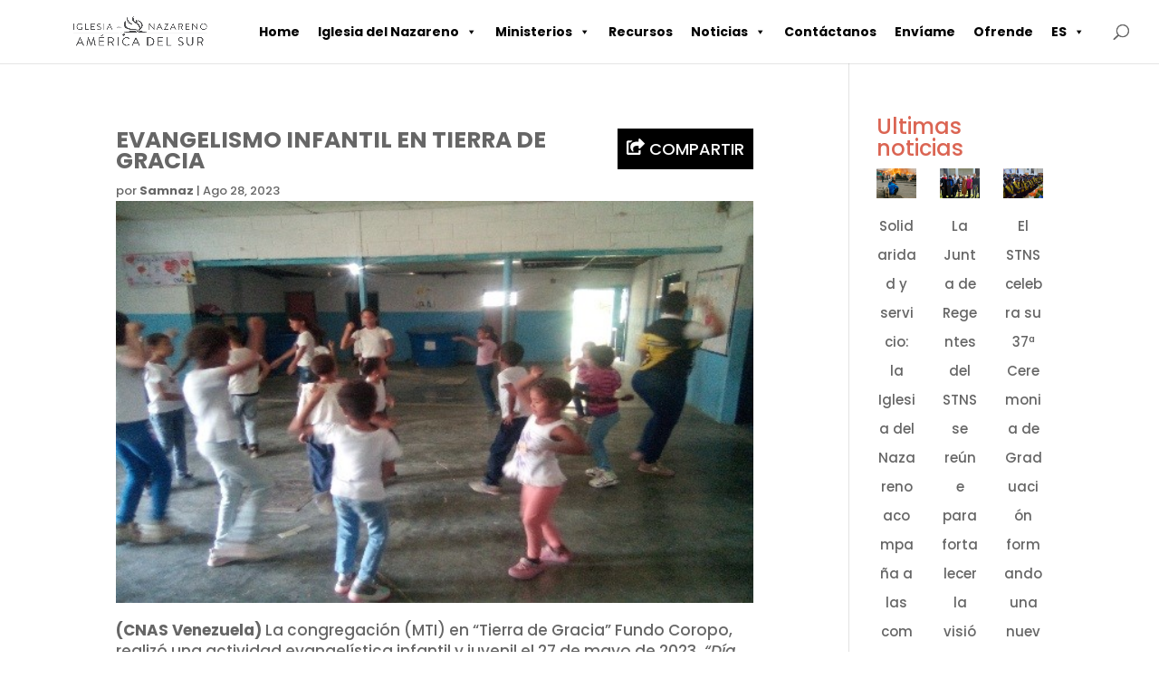

--- FILE ---
content_type: text/css
request_url: https://www.samnaz.org/wp-content/et-cache/43939/et-core-unified-43939.min.css?ver=1764934499
body_size: 6155
content:
body,#page-container{overflow-x:hidden!important}body .et_clickable:hover{text-decoration:none!important}#mega-menu-wrap-primary-menu #mega-menu-primary-menu[data-effect="fade_up"] li.mega-menu-item.mega-menu-flyout ul.mega-sub-menu{min-width:135px}#mega-menu-item-536 .mega-sub-menu{width:250px!important}#trp-floater-ls{display:none!important}.menu2 .menuIcon{display:flex;padding:0!important;justify-content:flex-end;list-style:none;margin:0;margin-top:15px;margin-right:25px}.menuIcon li{display:inline-block;color:white;text-align:center;transition:background-color 0.3s ease;margin-right:12px;font-size:20px}.menuIcon li:hover{color:#555;cursor:pointer}.menuIcon a{text-decoration:none;color:inherit;display:flex;align-items:center}.isticky.menuIcon li{color:black}.menu2 #mega-menu-wrap-primary-menu #mega-menu-primary-menu>li.mega-menu-flyout ul.mega-sub-menu{top:55px!important}.menu2 #mega-menu-wrap-primary-menu{background:#ffffff00}#menuStiky.stikyMenu{position:fixed!important;top:0;width:100%;background-color:black!important;transition:500ms all ease;box-shadow:0 5px 10px -7px black}.admin-bar #menuStiky.stikyMenu{top:28px!important}.menu2 #mega-menu-wrap-primary-menu #mega-menu-primary-menu>li.mega-menu-item>a.mega-menu-link:before{content:'';position:absolute;width:20px;height:1px;background:white;bottom:-11px;left:0;right:0;margin:auto;transition:500ms all ease}.boxImgFooter{display:flex;flex-wrap:wrap}.boxImgFooter a{max-width:28%;margin:5px}.boxImgFooter img{width:100%!important}.menu2 #mega-menu-wrap-primary-menu #mega-menu-primary-menu>li.mega-menu-item:hover>a.mega-menu-link:before{width:50px}.menu2 #mega-menu-wrap-primary-menu #mega-menu-primary-menu>li.mega-menu-item>a.mega-menu-link:hover{background:transparent!important}.menu2 #mega-menu-item-37364 a.mega-menu-link:before,.menu2 #mega-menu-item-593 a.mega-menu-link:before,.menu2 #mega-menu-item-36704 a.mega-menu-link:before{width:0!important}.menu2 #mega-menu-wrap-primary-menu #mega-menu-primary-menu>li.mega-menu-flyout ul.mega-sub-menu li.mega-menu-item a.mega-menu-link{color:black!important}.menu2 #mega-menu-wrap-primary-menu #mega-menu-primary-menu>li.mega-menu-flyout ul.mega-sub-menu{top:45px}.et_pb_blog_0 .wp-pagenavi a,.et_pb_blog_0 .wp-pagenavi span{padding:5px 12px}.psac-post-carousel.psac-design-2 .psac-post-carousel-content{box-shadow:0 8px 12px -7px #999999;border-radius:5px!important}#menuStiky.sticky{position:fixed!important;top:0;width:100%;z-index:1000;background-color:#fff!important;box-shadow:0 2px 5px rgba(0,0,0,0.1);transition:300ms all ease}.admin-bar #menuStiky.sticky{top:30px}#menuStiky.sticky .et_pb_menu_0_tb_header.et_pb_menu ul li a{color:#000!important}.noBtnEO #mega-menu-item-37364,.noBtnEO #mega-menu-item-593{display:none!important}.wp-pagenavi a:hover,.wp-pagenavi span.current{color:#fff!important}.page-id-2 .post-content .more-link{width:100%;border:2px solid black;display:block;text-align:center;margin-top:20px;padding:5px;text-transform:uppercase}.page-id-2 .size-1of3 .entry-title{min-height:59px}.page-id-2 .wp-pagenavi{text-align:right}.page-id-2 .wp-pagenavi a,.wp-pagenavi span{border:0px solid #BFBFBF}.page-id-2 .et_pb_post{box-shadow:0 4px 11px -8px black}.rallaNO.et_clickable:hover{text-decoration:none!important}.single-post .et_pb_code_0{width:max-content}.single-post .et_pb_text_inner>p{margin-bottom:10px}.et_overlay:before{color:white!important}.btnMniSuscribir{background:#f37736;color:white;padding:10px 30px!important;width:90%;display:block;text-align:center;border-radius:5px;cursor:pointer;text-transform:uppercase;font-weight:bold}.et_post_meta_wrapper,.trp-flag-image{display:none}.translatepress-pt_BR .esp{display:none!important}.translatepress-es_ES .por{display:none!important}.imgOpacity{opacity:.5}.hoverContent{opacity:0;top:100%!important;transition:300ms all ease}.hoverContent.et_clickable:hover{text-decoration:none!important}.hoverEffect{overflow:hidden}.hoverEffect:hover .hoverContent{opacity:1;top:0%!important}.btnMAsS{background:#464646;width:max-content;padding:5px 19px;color:white;position:absolute;bottom:-15px;left:0;right:0;margin:auto;border:1px solid #464646;cursor:pointer}.esp .btnMAsS,.por .btnMAsS{bottom:35px}.btnMAsS:hover{background:#fff;color:#464646}.ss3-force-full-width{display:initial!important}.menu2 #mega-menu-item-36704>a{width:65px!important}#logo{width:246px;max-height:50px!important}#et-top-navigation{padding:15px 0!important}.ocultar{display:none!important}#page-container{overflow-y:initial!important}.sfsiplus_footerLnk{display:none!important}#custom_html-2{text-align:left}#custom_html-2 h4{font-size:25px}#custom_html-2 h2{font-size:15px}#respond{display:none}.menu2 #mega-menu-item-37364{margin:0 5px!important}.menu2 #mega-menu-item-37364 a{color:white!important;background:#bababa!important;border-radius:5px!important}.menu2 #mega-menu-item-579 .mega-sub-menu,.menu2 #mega-menu-item-536 .mega-sub-menu,.menu2 #mega-menu-item-37174 .mega-sub-menu{width:max-content!important}.menu2 #mega-menu-wrap-primary-menu #mega-menu-primary-menu>li.mega-menu-item>a.mega-menu-link{text-transform:uppercase}.menu2 #mega-menu-wrap-primary-menu #mega-menu-primary-menu>li.mega-menu-item.mega-current-menu-ancestor>a.mega-menu-link{color:#000}.et-search-form input{width:80%;background:white}.menu2 #mega-menu-item-593 a{background:#4E66F8!important;color:white!important;border-radius:5px!important;transition:400ms all ease}.menu2 #mega-menu-item-593 a:hover{background:#dbdbdb!important;color:white!important;border-radius:5px!important}.et_header_style_left #et-top-navigation{padding-top:16px;padding-bottom:16px}#et_top_search{margin:15px 0 0 22px}.mega-menu-item-195 .mega-menu-link{margin-left:50px!important}.mega-menu-item-media_image-2{padding:0!important;margin:0!important;position:absolute!important;right:0!important;overflow:hidden!important;height:464px!important}.mega-menu-item-media_image-2 img{max-width:100%;width:100%!important;height:inherit!important}.menu2 #mega-menu-wrap-primary-menu #mega-menu-primary-menu>li.mega-menu-megamenu>ul.mega-sub-menu{position:fixed;right:0!important;left:0!important;margin:auto;max-width:700px!important;padding-bottom:30px}#mega-menu-item-1752 span,#mega-menu-item-1750 span,#mega-menu-item-545 span,#mega-menu-item-551 span,#mega-menu-item-1989 span,#mega-menu-item-45861 span{width:max-content!important;position:absolute!important;z-index:999;color:#727272;top:0px!important;left:-30px;padding:0 10px;background:#f6f6f6!important;box-shadow:0px 3px 5px -4px black;border-radius:5px;transition:300ms all ease;opacity:0;display:none;margin-top:5px}#mega-menu-item-1752:hover span,#mega-menu-item-1750:hover span,#mega-menu-item-545:hover span,#mega-menu-item-551:hover span,#mega-menu-item-1989:hover span,#mega-menu-item-45861:hover span{top:22px!important;opacity:1;display:block}#et_mobile_nav_menu{display:none!important}#top-menu .sub-menu{min-width:200px;margin-top:10px;color:#333;border:none;outline:none!important;font-size:0.9rem;padding:5px 5px;margin:5px;border-radius:10px}.sub-menu .sub-menu{margin-top:18px!important;right:225px!important}.sub-menu .sub-menu::before{display:none!important}.psac-post-meta span{font-style:unset}#top-menu li li{padding:0 10px}#top-menu li li a{padding:5px}#top-menu .sub-menu::before{display:block;width:0;height:0;content:'';border-right:7px solid transparent;border-bottom:8px solid #fff;border-left:7px solid transparent;position:absolute;top:-8px;left:30px}.mega-sub-menu .widget_text{background:#eeeeee!important}.imageMision{border-radius:100%;width:250px!important}.boxTextLeft:after{content:'';position:absolute;left:-30px;bottom:-30px;width:80%;height:100px;border:10px double #27b39a;z-index:-1}.boxTextRight:after{content:'';position:absolute;right:-25px;bottom:-40px;width:90%;height:100px;border:10px double #de2c2c;z-index:-1}.puntos{padding-top:6px}.puntos::after{content:'';display:block;position:absolute;left:100%;top:8px;height:75px;width:1500px;background:url('https://www.samnaz.org/wp-content/uploads/2021/01/dotted-grid.png') no-repeat 0 0;background-size:80% 50%}.puntos::before{content:'';display:block;position:absolute;right:100%;top:8px;height:75px;width:1500px;background:url('https://www.samnaz.org/wp-content/uploads/2021/01/dotted-grid.png') repeat-x 0 0;background-size:80% 50%}.puntosBlack{padding-top:6px}.puntosBlack::after{content:'';display:block;position:absolute;left:100%;top:8px;height:75px;width:1500px;background:url('https://www.samnaz.org/wp-content/uploads/2021/01/dotted-grid-black.png') no-repeat 0 0;background-size:80% 50%}.puntosBlack::before{content:'';display:block;position:absolute;right:100%;top:8px;height:75px;width:1500px;background:url('https://www.samnaz.org/wp-content/uploads/2021/01/dotted-grid-black.png') repeat-x 0 0;background-size:80% 50%}.boxRow{display:-ms-flexbox;display:flex;-ms-flex-wrap:wrap;flex-wrap:wrap}.col-vc-4{-ms-flex:0 0 33.333333%;flex:0 0 33.333333%;max-width:33.333333%}.col-vc-3{-ms-flex:0 0 25%;flex:0 0 25%;max-width:25%}.boxEstat h2{font-weight:bold;padding:0!important}.boxEstat p{margin:0!important}.boxEstat{padding:10px;position:relative}.estatPuntos:after{content:'';position:absolute;width:1px;height:50px;left:0;top:0;bottom:0;margin:auto;border-left:3px dotted white}.estatPuntos:before{content:'';position:absolute;width:1px;height:50px;right:0;top:0;bottom:0;margin:auto;border-right:3px dotted white}.estatPuntosIzq:after{content:'';position:absolute;width:1px;height:50px;left:0;top:0;bottom:0;margin:auto;border-left:3px dotted white}.estatPuntosDer:before{content:'';position:absolute;width:1px;height:50px;right:0;top:0;bottom:0;margin:auto;border-right:3px dotted white}.fondoBlanco img{background:white}.et_pb_post_title_0 .et_pb_title_container h1.entry-title,.et_pb_post_title_0 .et_pb_title_container h2.entry-title,.et_pb_post_title_0 .et_pb_title_container h3.entry-title,.et_pb_post_title_0 .et_pb_title_container h4.entry-title,.et_pb_post_title_0 .et_pb_title_container h5.entry-title,.et_pb_post_title_0 .et_pb_title_container h6.entry-title{color:#000!important}#custom_html-2 h4{font-size:24px!important;color:#db6553!important}.et_pb_blog_0_tb_body .wp-pagenavi a.current,.et_pb_blog_0_tb_body .wp-pagenavi span.current{color:white!important}.psac-post-title a{font-size:18px}.tituloNoti .entry-title{width:80%}.selecNoti select{width:100%!important;height:38px!important;border:1px solid #ccc!important;padding:6px 10px!important}.wpuf-form-add .wpuf-fields input{width:100%!important;height:38px!important;border:1px solid #ccc!important;padding:6px 10px!important;background:white!important}.psac-post-carousel-slide{padding-top:20px}.psac-post-categories{position:absolute;top:0px;left:0;right:0;margin:auto;width:150px;background:#dbdbdb;border-radius:0!important;padding:5px;text-align:center}.psac-post-categories a{color:black!important}.psac-post-categories ::after,.bdp-post-categories ::after{content:','}.psac-post-categories :last-child::after,.bdp-post-categories :last-child::after{content:' '}.owl-carousel.owl-drag .owl-item{box-shadow:none!important;margin-bottom:20px;border-radius:0px!important}.psac-slider-and-carousel *{border-radius:0!important}.psac-post-carousel.psac-design-2 .psac-post-carousel-content{border:0;text-align:left;background:white;padding:25px 10px}.psac-slider-and-carousel .owl-nav .owl-next,.psac-slider-and-carousel .owl-nav .owl-prev{color:white;border-color:white}.psac-readmorebtn{position:relative;border:0;text-align:center;width:100%;padding:5px 15px;color:black!important;text-transform:uppercase;font-weight:bold;transition:300ms all ease}.psac-post-title a{font-weight:bold;transition:300ms all ease}.psac-post-title a:hover{color:#25a5eb}.psac-readmorebtn:hover{background:transparent!important;color:black!important}.bdp-post-grid-content{border-bottom:1px solid #dbdbdb;padding-bottom:10px}.bdp-readmorebtn{position:relative;border:0;text-align:left;width:0;padding:5px 15px;color:white!important;text-transform:uppercase;font-weight:bold;transition:300ms all ease}.bdp-readmorebtn:hover{background:transparent!important;color:black}.bdp-post-masonry.bdp-design-1 .bdp-post-grid-content{text-align:left}.bdp-readmorebtn{border:2px solid black}.psac-readmorebtn{border:2px solid black;text-align:center}.psac-readmorebtn:hover,.psac-readmorebtn:focus{color:#25a5eb}.psac-slider-and-carousel *{border-radius:10px 10px 0 0}.psac-post-categories a{border-bottom:0;color:#b6b3b3;text-transform:capitalize;padding:0}.bdp-post-categories a{border-bottom:0;color:#b6b3b3;text-transform:capitalize;font-style:oblique;padding:0}.psac-post-meta span.psac-post-meta-innr{margin:0 20px;position:relative}.bdp-post-meta span.bdp-post-meta-innr{margin:0 20px;position:relative;font-style:normal}.et_pb_sidebar_0.et_pb_widget_area .widgettitle{font-size:24px!important;text-align:center}.bdp-post-meta span.bdp-post-meta-innr::before{content:'';background:url('https://www.samnaz.org/wp-content/uploads/2021/02/reloj.png');background-size:contain;background-repeat:no-repeat;width:15px;height:15px;position:absolute;left:-22px;top:1px}.bdp-post-meta span:first-child.bdp-post-meta-innr::before{display:none}.psac-post-meta span.psac-post-meta-innr::before{content:'';background:url('https://www.samnaz.org/wp-content/uploads/2021/02/reloj.png');background-size:contain;background-repeat:no-repeat;width:15px;height:15px;position:absolute;left:-22px;top:1px}.bdp-post-image-bg img:hover{box-shadow:0 0 0 0px;transition:300ms all ease;transform:translateY(0px)}.bdp-post-image-bg img:hover{box-shadow:0 6px 13px -5px;transform:translateY(-4px)}.comentNoti{display:inline-block}.imgNoti{float:right}.contentNoti{float:left}.categorias a:hover{text-decoration:underline!important}.author.vcard a{font-weight:bold!important}.top.clearfix{border:1px solid #cccccc}.box-search-filter .categories-filtering>.ui-widget ul.cate-list{padding:5px 0px;padding-bottom:20px}.box-search-filter .categories-filtering>.ui-widget{box-shadow:0px 7px 12px #a8a6a6}.box-search-filter .categories-filtering>.cate-lab{font-family:'Poppins'!important}.awf-togglable-preset.awf-left-popup-sidebar-mode,.awf-togglable-preset-mode-on .awf-togglable-on-s-preset.awf-left-popup-sidebar-mode{overflow:auto;z-index:9999999}.awf-togglable-preset-close-btn{display:none!important}#et-top-navigation .et-cart-info{display:none}.et_overlay{top:initial;left:initial;right:0;bottom:-10px;height:38px;width:62px;border:0;background:#fe696a;box-shadow:0 0.5rem 1.125rem -0.5rem rgb(254 105 106 / 90%)}.et_overlay:before{font-size:25px;margin:-14px 0 0 -14px}.col-recursos{min-height:510px}.page-numbers{border:0}.woocommerce nav.woocommerce-pagination ul{border:0}.woocommerce nav.woocommerce-pagination ul li{border:0}.current{background:#4e66f8!important;color:#ffffff!important;box-shadow:0 0.5rem 1.125rem -0.5rem #4e66f8}.woocommerce nav.woocommerce-pagination ul li a,.woocommerce nav.woocommerce-pagination ul li span{color:#333333;border-radius:.3125rem;font-size:.9375rem;padding:10px 15px;font-weight:500;margin:0 2px}.w3eden .panel-body{padding:10px!important}.titRecu{font-size:30px;padding:25px 0;font-weight:bold;color:#242424!important}.w3eden .btn{padding:7px 0!important}.orderby{display:none}.single-wpdmpro .et_post_meta_wrapper,.single-wpdmpro .w3eden form{display:none}.card-body.panel-body button{background-color:#4e66f8!important;border-color:#4e66f8!important;font-weight:500}.page-id-1120 .et_pb_gutters3 .et_pb_column,.page-id-1120 .et_pb_gutters3.et_pb_row .et_pb_column{margin-right:0}.maginNorm .et_pb_column{margin-right:5.5%!important}.page-id-1120 .et_pb_gutters3 .et_pb_column_1_2,.page-id-1120 .et_pb_gutters3.et_pb_row .et_pb_column_1_2{width:50%}.page-id-1120 .et_pb_button_module_wrapper{width:560px;margin:auto}.boxTeam{display:flex}.boxTeam .et_pb_module_header{margin-top:12px}.boxTeam img{margin-right:0px!important;width:100px!important;border-radius:100px!important}.et_pb_team_member_description{margin-left:8px}.boxesencia img{margin-top:10px;margin-right:80px!important;width:150px!important;border-radius:100%}.BorderCentro{position:relative}.BorderCentro:before{content:"";width:1.5px;height:110px;background:black;position:absolute;margin:auto;top:0;bottom:0;left:-30px}.BorderCentro:after{content:"";width:2px;height:110px;background:black;position:absolute;margin:auto;top:0;bottom:0;right:-30px;visibility:initial}.contacto img{width:64px;margin-left:0;display:block}.formula input{border-radius:5px!important}.btnMensaje{font-size:20px!important;font-weight:500!important;padding:.3em 1em!important;line-height:1.7em!important;background-color:transparent!important;background-size:cover!important;background-position:50%;background-repeat:no-repeat;border:2px solid!important;border-radius:3px!important;-webkit-transition:all .2s!important;transition:all .2s!important}.et_pb_button:hover,.et_pb_module .et_pb_button:hover{border:2px solid transparent!important;padding:.3em 2em .3em .7em!important;background:#ddd!important}.et_clickable:hover{cursor:pointer;text-decoration:underline!important}.et_pb_social_media_follow li a.icon{transition:500ms all ease;transform:scale(1)}.et_pb_social_media_follow li a.icon:hover::before{transform:scale(1.5);color:#4E66F8!important}footer form{padding:0!important;position:relative}.Sucribir{}.btnsuscribir{position:absolute;top:0px;right:15px;width:32px!important;height:32px!important;text-align:center;padding:5px 2px;border:0;background:transparent}.yikes-easy-mc-form input[type=email]{border-radius:10px}.yikes-easy-mc-form label.label-inline{width:100%!important}.btnsuscribir span{background-image:url('https://www.samnaz.org/wp-content/uploads/2021/02/enviar.png');background-color:transparent;background-size:contain;background-repeat:no-repeat;border:0;width:32px;height:32px;color:transparent}@media (max-width:768px) and (min-width:100px){.mega-menu-item-195 .mega-menu-link{margin-left:0px!important}.maginNorm .et_pb_column{margin-right:0!important}#et-top-navigation{position:absolute;top:10px;right:0;width:100%;padding:0!important;background:transparent!important}#top-menu,.et-menu,nav#top-menu-nav,nav.et-menu-nav{float:right;width:100%}#main-header{position:fixed!important;background:white;height:60px}#mega-menu-wrap-primary-menu .mega-menu-toggle{background:transparent!important}.et_header_style_left .logo_container{position:absolute;height:60px;width:100%;text-align:center}#et_top_search{display:none!important}.page-id-1120 .et_pb_gutters3 .et_pb_column_1_2,.page-id-1120 .et_pb_gutters3.et_pb_row .et_pb_column_1_2{width:100%}.page-id-1120 .et_pb_button_module_wrapper{width:100%}.rowDer{display:flex;flex-flow:row-reverse wrap-reverse;margin-top:30px}.BorderCentro:before{visibility:hidden!important}.BorderCentro:after{visibility:hidden!important}.boxTeam .et_pb_team_member_image{float:left;margin:0;margin-right:20px}}.slick-slide{float:left}.slick-dotted.slick-slider{margin-bottom:30px}.slick-dots{position:absolute;bottom:-80px;display:block;width:100%;padding:0;margin:0;list-style:none;text-align:center}.slick-dots li{position:relative;display:inline-block;width:20px;height:20px;margin:0 5px;padding:0;cursor:pointer}.slick-dots li button{font-size:0;line-height:0;display:block;width:20px;height:20px;padding:5px;cursor:pointer;color:transparent;border:0;outline:none;background:transparent}.slick-dots li button:hover,.slick-dots li button:focus{outline:none}.slick-dots li button:hover:before,.slick-dots li button:focus:before{opacity:1}.slick-dots li button:before{font-family:'slick';font-size:28px;line-height:20px;position:absolute;top:0;left:0;width:20px;height:20px;content:'•';text-align:center;opacity:.25;color:black;-webkit-font-smoothing:antialiased;-moz-osx-font-smoothing:grayscale}.slick-dots li.slick-active button:before{opacity:.75;color:black}.post-template-default p{padding-bottom:0}.post-template-default img.alignright{float:left;margin-top:10px;margin-left:0;margin-right:5px}.psac-post-cat-46,.psac-post-cat-48,.psac-post-cat-58,.psac-post-cat-59,.psac-post-cat-61,.psac-post-cat-50,.psac-post-cat-62,.psac-post-cat-63,.psac-post-cat-64,.psac-post-cat-60,.psac-post-cat-67,.psac-post-cat-65,.psac-post-cat-217,.psac-post-cat-218,.psac-post-cat-219{display:none!important}.psac-post-carousel.psac-design-2 .psac-post-title{height:90px;overflow:hidden}.psac-post-categories ::after,.bdp-post-categories ::after{content:' '!important}.flip-card{background-color:transparent;width:250px;height:250px;perspective:1000px;margin:auto}.page-id-1874 .flip-card{background-color:transparent;width:100%;height:300px;perspective:1000px;margin:auto}.flip-card img{width:100%}.flip-card-inner{position:relative;width:100%;height:100%;text-align:center;transition:transform 0.6s;transform-style:preserve-3d;box-shadow:0 4px 8px 0 rgba(0,0,0,0.2)}.flip-card:hover .flip-card-inner{transform:rotateY(180deg)}.flip-card-front,.flip-card-back{position:absolute;width:100%;height:100%;-webkit-backface-visibility:hidden;backface-visibility:hidden}.page-id-1874 .flip-card-front,.page-id-1874 .flip-card-back{padding:20px}.flip-card-front{color:white;background-position:center!important;background-size:cover!important;display:flex;flex-direction:column;justify-content:center}.flip-card-front h1{color:white;background:rgba(0,0,0,0.53);padding:10px}.flip-card-back img{width:80%;margin:auto}.flip-card-back{display:flex;flex-direction:column;justify-content:center;color:white;transform:rotateY(180deg)}.flip-card-back.azul{background-color:#659eb6}.flip-card-back.verde{background-color:#57976F}.flip-card-back.morado{background-color:#836aa2}.flip-card-back.amarillo{background-color:#e6cc32}.azul h3{color:#659eb6}.verde h3{color:#57976F}.morado h3{color:#836aa2}.colPro.flip-card{height:400px}.colPro h2{color:white!important}.colPro .boxImgP{width:100%;height:300px;background-position:center!important;background-size:cover!important;position:absolute;left:0;top:0}.colPro h3{color:white!important;position:absolute;bottom:40px;margin:auto;text-align:center;left:0;right:0}.page-id-1874 .flip-card-front::after{content:' ';position:absolute;width:0;height:0;border-left:50px solid transparent;right:0;bottom:0}.page-id-1874 .flip-card-front span{position:absolute;right:7px;bottom:1px;z-index:2;font-size:25px}.azul .flip-card-front::after{border-bottom:50px solid #659eb6}.verde .flip-card-front::after{border-bottom:50px solid #57976F}.morado .flip-card-front::after{border-bottom:50px solid #836aa2}.caf-meta-content{display:none!important}.data-target-div1 #caf-post-layout1 a.caf-read-more{width:100%;text-align:center;border:2px solid black}.data-target-div1 #caf-post-layout1 .caf-post-title{background-color:#fff}.data-target-div1 #caf-post-layout1 .caf-post-title h2{color:#000;font-family:inherit;text-transform:capitalize;font-size:18px;font-weight:bold;line-height:1.1;min-height:59px}@media screen and (min-width:988px) and (max-width:1140px){#logo{display:none!important}.et_pb_text_10 h3{line-height:1em!important}}@media only screen and (max-width:768px){div#n2-ss-2 .n2-ss-slider-4{height:300px!important}#trp-floater-ls{display:block!important}#mega-menu-wrap-primary-menu #mega-menu-primary-menu>li.mega-menu-flyout ul.mega-sub-menu{width:100%!important}.slick-dots{bottom:-60px}.boxTextLeft:after{left:-20px;bottom:-20px}.boxTextRight:after{right:-20px;bottom:-20px}}@media only screen and (max-width:480px){.tituloNoti .entry-title{width:100%}}.psac-slider-and-carousel .owl-nav .owl-next,.psac-slider-and-carousel .owl-nav .owl-prev{color:black;border-color:black}.slick-prev,.slick-next{font-size:0;line-height:0;position:absolute;top:115%;display:block;width:30px;height:30px;padding:0;-webkit-transform:translate(0,-50%);-ms-transform:translate(0,-50%);transform:translate(0,-50%);cursor:pointer;color:transparent;border:none;outline:none;background:#4e66f8;border-radius:100px}.slick-prev:hover,.slick-prev:focus,.slick-next:hover,.slick-next:focus{outline:none}.slick-prev:hover:before,.slick-prev:focus:before,.slick-next:hover:before,.slick-next:focus:before{opacity:1}.slick-prev.slick-disabled:before,.slick-next.slick-disabled:before{opacity:.25}.slick-prev:before,.slick-next:before{font-family:'etmodules';font-size:25px;line-height:1;opacity:.75;color:white;-webkit-font-smoothing:antialiased;-moz-osx-font-smoothing:grayscale}.noBtnEO nav ul li a{font-size:12px!important}.noBtnEO .mega-menu-link{background:transparent!important;background-color:transparent!important}.slick-prev{left:0;right:50px;margin:auto;z-index:99}[dir='rtl'] .slick-prev{right:16px;left:auto}.slick-prev:before{content:'\34'}[dir='rtl'] .slick-prev:before{content:'\35'}.slick-next{left:50px;right:0;margin:auto;z-index:99}[dir='rtl'] .slick-next{right:auto;left:16px}.slick-next:before{content:'\35'}[dir='rtl'] .slick-next:before{content:'\34'}.film,.effect{width:100%;height:100%;filter:blur(0.45px) drop-shadow(0px 0px 0px #fff1)}.film:after,.effect:after{content:'';width:120%;height:100%;top:0;left:0;padding-left:100px;opacity:0.5;animation:film-scratch 0.45s steps(1) infinite;background:repeating-linear-gradient(90deg,#0002 0 2px,transparent 4px 37vmin)}.effect:after{left:30%;animation:effect-scratch 2s infinite}.grain{width:100%;height:100%}.grain:after{content:'';width:110%;height:110%;top:-5%;left:-5%;opacity:.25;background-image:repeating-conic-gradient(var(--black) 0%,transparent .00003%,transparent .0005%,transparent .00095%),repeating-conic-gradient(var(--black) 0%,transparent .00005%,transparent 0.00015%,transparent 0.0009%);animation:grain 0.5s steps(1) infinite;filter:drop-shadow(0px 0px 1px black)}@keyframes grain{0%,100%{transform:translate(0,0)}10%{transform:translate(-1%,-1%)}20%{transform:translate(1%,1%)}30%{transform:translate(-2%,-2%)}40%{transform:translate(3%,3%)}50%{transform:translate(-3%,-3%)}60%{transform:translate(4%,4%)}70%{transform:translate(-4%,-4%)}80%{transform:translate(2%,2%)}90%{transform:translate(-3%,-3%)}}@keyframes film-scratch{0%,100%{transform:translateX(0);opacity:0.5}10%{transform:translateX(-1%)}20%{transform:translateX(1%)}30%{transform:translateX(-2%);opacity:0.75}40%{transform:translateX(3%)}50%{transform:translateX(-3%);opacity:0.5}60%{transform:translateX(8%)}70%{transform:translateX(-3%)}80%{transform:translateX(10%);opacity:0.25}90%{transform:translateX(-2%)}}@keyframes effect-scratch{0%{transform:translateX(0);opacity:0.75}10%{transform:translateX(-1%)}20%{transform:translateX(1%)}30%{transform:translateX(-2%)}40%{transform:translateX(3%)}50%{transform:translateX(-3%);opacity:0.5}60%{transform:translateX(8%)}70%{transform:translateX(-3%)}80%{transform:translateX(10%);opacity:0.25}90%{transform:translateX(20%)}100%{transform:translateX(30%)}}

--- FILE ---
content_type: text/css
request_url: https://www.samnaz.org/wp-content/et-cache/43939/et-core-unified-tb-103-deferred-43939.min.css?ver=1764934500
body_size: 771
content:
.et_pb_section_2_tb_footer.et_pb_section{padding-top:0px;padding-bottom:0px;background-color:#343a40!important}.et_pb_row_1_tb_footer,body #page-container .et-db #et-boc .et-l .et_pb_row_1_tb_footer.et_pb_row,body.et_pb_pagebuilder_layout.single #page-container #et-boc .et-l .et_pb_row_1_tb_footer.et_pb_row,body.et_pb_pagebuilder_layout.single.et_full_width_page #page-container #et-boc .et-l .et_pb_row_1_tb_footer.et_pb_row{max-width:1570px}.et_pb_text_19_tb_footer.et_pb_text{color:#FFFFFF!important}.et_pb_text_19_tb_footer{margin-right:-43px!important}.et_pb_section_0.et_pb_section{padding-top:0px}.et_pb_row_1,body #page-container .et-db #et-boc .et-l .et_pb_row_1.et_pb_row,body.et_pb_pagebuilder_layout.single #page-container #et-boc .et-l .et_pb_row_1.et_pb_row,body.et_pb_pagebuilder_layout.single.et_full_width_page #page-container #et-boc .et-l .et_pb_row_1.et_pb_row,.et_pb_row_3,body #page-container .et-db #et-boc .et-l .et_pb_row_3.et_pb_row,body.et_pb_pagebuilder_layout.single #page-container #et-boc .et-l .et_pb_row_3.et_pb_row,body.et_pb_pagebuilder_layout.single.et_full_width_page #page-container #et-boc .et-l .et_pb_row_3.et_pb_row{width:100%}.et_pb_code_0{height:30px;width:160px;z-index:137;position:absolute!important;top:10px;bottom:auto;right:50px;left:auto}.et_pb_text_0,.et_pb_text_2{font-weight:700;font-size:25px;margin-bottom:5px!important}.et_pb_post_title_0 .et_pb_title_container h1.entry-title,.et_pb_post_title_0 .et_pb_title_container h2.entry-title,.et_pb_post_title_0 .et_pb_title_container h3.entry-title,.et_pb_post_title_0 .et_pb_title_container h4.entry-title,.et_pb_post_title_0 .et_pb_title_container h5.entry-title,.et_pb_post_title_0 .et_pb_title_container h6.entry-title,.et_pb_post_title_1 .et_pb_title_container h1.entry-title,.et_pb_post_title_1 .et_pb_title_container h2.entry-title,.et_pb_post_title_1 .et_pb_title_container h3.entry-title,.et_pb_post_title_1 .et_pb_title_container h4.entry-title,.et_pb_post_title_1 .et_pb_title_container h5.entry-title,.et_pb_post_title_1 .et_pb_title_container h6.entry-title{font-size:35px;color:#db6553!important}.et_pb_post_title_0 .et_pb_title_container .et_pb_title_meta_container,.et_pb_post_title_0 .et_pb_title_container .et_pb_title_meta_container a,.et_pb_post_title_1 .et_pb_title_container .et_pb_title_meta_container,.et_pb_post_title_1 .et_pb_title_container .et_pb_title_meta_container a{font-size:13px}.et_pb_post_title_0.et_pb_featured_bg,.et_pb_post_title_0,.et_pb_post_title_1.et_pb_featured_bg,.et_pb_post_title_1{border-right-color:#e8e8e8}.et_pb_section .et_pb_post_title_0.et_pb_post_title,.et_pb_section .et_pb_post_title_1.et_pb_post_title{padding-right:0px!important}.et_pb_post_title_0 .et_pb_title_featured_container img,.et_pb_post_title_1 .et_pb_title_featured_container img{height:auto;max-height:none}.et_pb_text_1,.et_pb_text_3{font-size:17px}.et_pb_code_1{height:30px;width:190px;z-index:137;position:absolute!important;top:10px;bottom:auto;right:50px;left:auto}.et_pb_column_0,.et_pb_column_1{border-color:#e0e0e0;padding-right:50px}@media only screen and (min-width:981px){.et_pb_text_0,.et_pb_text_2{width:78%}}@media only screen and (max-width:980px){body.logged-in.admin-bar .et_pb_code_0,body.logged-in.admin-bar .et_pb_code_1{top:10px}.et_pb_code_0,.et_pb_code_1{top:10px;bottom:auto;right:20px;left:auto;transform:translateX(0px) translateY(0px)}.et_pb_post_title_0.et_pb_featured_bg,.et_pb_post_title_0,.et_pb_post_title_1.et_pb_featured_bg,.et_pb_post_title_1{border-right-width:0px;border-right-color:#e8e8e8}.et_pb_section .et_pb_post_title_0.et_pb_post_title,.et_pb_section .et_pb_post_title_1.et_pb_post_title{padding-right:0px!important}.et_pb_column_0,.et_pb_column_1{border-right-width:0px;padding-right:20px;padding-left:20px}}@media only screen and (max-width:767px){body.logged-in.admin-bar .et_pb_code_0,body.logged-in.admin-bar .et_pb_code_1{top:-45px}.et_pb_code_0,.et_pb_code_1{top:-45px;bottom:auto;right:20px;left:auto;transform:translateX(0px) translateY(0px)}.et_pb_text_0,.et_pb_text_2{width:100%}.et_pb_post_title_0.et_pb_featured_bg,.et_pb_post_title_0,.et_pb_post_title_1.et_pb_featured_bg,.et_pb_post_title_1{border-right-width:0px;border-right-color:#e8e8e8}.et_pb_section .et_pb_post_title_0.et_pb_post_title,.et_pb_section .et_pb_post_title_1.et_pb_post_title{padding-right:0px!important}.et_pb_column_0,.et_pb_column_1{border-right-width:0px}}